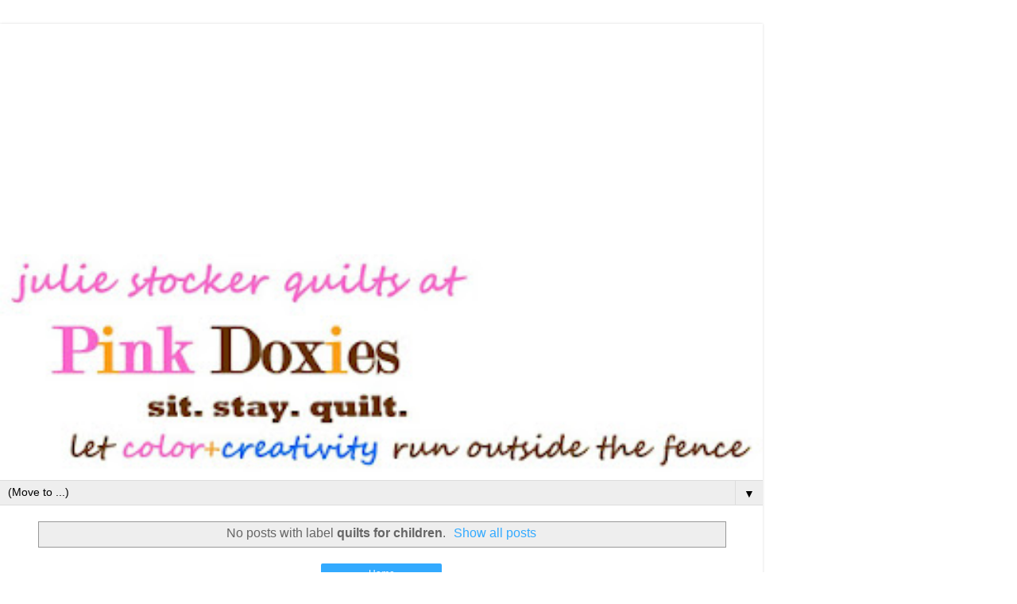

--- FILE ---
content_type: text/html; charset=UTF-8
request_url: https://www.pinkdoxies.com/search/label/quilts%20for%20children?updated-max=2016-10-30T08:01:00-07:00&max-results=20&start=20&by-date=false&m=1
body_size: 7942
content:
<!DOCTYPE html>
<html class='v2' dir='ltr' lang='en'>
<head>
<link href='https://www.blogger.com/static/v1/widgets/3772415480-widget_css_mobile_2_bundle.css' rel='stylesheet' type='text/css'/>
<meta content='width=device-width,initial-scale=1.0,minimum-scale=1.0,maximum-scale=1.0' name='viewport'/>
<meta content='text/html; charset=UTF-8' http-equiv='Content-Type'/>
<meta content='blogger' name='generator'/>
<link href='https://www.pinkdoxies.com/favicon.ico' rel='icon' type='image/x-icon'/>
<link href='https://www.pinkdoxies.com/search/label/quilts%20for%20children?updated-max=2016-10-30T08:01:00-07:00&max-results=20&start=20&by-date=false' rel='canonical'/>
<link rel="alternate" type="application/atom+xml" title="Julie Stocker Quilts at Pink Doxies - Atom" href="https://www.pinkdoxies.com/feeds/posts/default" />
<link rel="alternate" type="application/rss+xml" title="Julie Stocker Quilts at Pink Doxies - RSS" href="https://www.pinkdoxies.com/feeds/posts/default?alt=rss" />
<link rel="service.post" type="application/atom+xml" title="Julie Stocker Quilts at Pink Doxies - Atom" href="https://www.blogger.com/feeds/5042289181469558257/posts/default" />
<link rel="me" href="https://www.blogger.com/profile/02834496271292973632" />
<!--Can't find substitution for tag [blog.ieCssRetrofitLinks]-->
<meta content='A quilter focused on original design, creativity, color, and designing your own fabric through dyeing, printing, shibori, and paint.' name='description'/>
<meta content='https://www.pinkdoxies.com/search/label/quilts%20for%20children?updated-max=2016-10-30T08:01:00-07:00&max-results=20&start=20&by-date=false' property='og:url'/>
<meta content='Julie Stocker Quilts at Pink Doxies' property='og:title'/>
<meta content='A quilter focused on original design, creativity, color, and designing your own fabric through dyeing, printing, shibori, and paint.' property='og:description'/>
<title>Julie Stocker Quilts at Pink Doxies: quilts for children</title>
<style id='page-skin-1' type='text/css'><!--
/*
-----------------------------------------------
Blogger Template Style
Name:     Simple
Designer: Blogger
URL:      www.blogger.com
----------------------------------------------- */
/* Content
----------------------------------------------- */
body {
font: normal normal 12px 'Trebuchet MS', Trebuchet, Verdana, sans-serif;
color: #666666;
background: #ffffff none repeat scroll top left;
padding: 0 0 0 0;
}
html body .region-inner {
min-width: 0;
max-width: 100%;
width: auto;
}
h2 {
font-size: 22px;
}
a:link {
text-decoration:none;
color: #33aaff;
}
a:visited {
text-decoration:none;
color: #ff8832;
}
a:hover {
text-decoration:underline;
color: #0000ff;
}
.body-fauxcolumn-outer .fauxcolumn-inner {
background: transparent none repeat scroll top left;
_background-image: none;
}
.body-fauxcolumn-outer .cap-top {
position: absolute;
z-index: 1;
height: 400px;
width: 100%;
}
.body-fauxcolumn-outer .cap-top .cap-left {
width: 100%;
background: transparent none repeat-x scroll top left;
_background-image: none;
}
.content-outer {
-moz-box-shadow: 0 0 0 rgba(0, 0, 0, .15);
-webkit-box-shadow: 0 0 0 rgba(0, 0, 0, .15);
-goog-ms-box-shadow: 0 0 0 #333333;
box-shadow: 0 0 0 rgba(0, 0, 0, .15);
margin-bottom: 1px;
}
.content-inner {
padding: 10px 40px;
}
.content-inner {
background-color: #ffffff;
}
/* Header
----------------------------------------------- */
.header-outer {
background: transparent none repeat-x scroll 0 -400px;
_background-image: none;
}
.Header h1 {
font: normal normal 40px 'Trebuchet MS',Trebuchet,Verdana,sans-serif;
color: #4c4c4c;
text-shadow: 0 0 0 rgba(0, 0, 0, .2);
}
.Header h1 a {
color: #4c4c4c;
}
.Header .description {
font-size: 18px;
color: #666666;
}
.header-inner .Header .titlewrapper {
padding: 22px 0;
}
.header-inner .Header .descriptionwrapper {
padding: 0 0;
}
/* Tabs
----------------------------------------------- */
.tabs-inner .section:first-child {
border-top: 0 solid #dddddd;
}
.tabs-inner .section:first-child ul {
margin-top: -1px;
border-top: 1px solid #dddddd;
border-left: 1px solid #dddddd;
border-right: 1px solid #dddddd;
}
.tabs-inner .widget ul {
background: transparent none repeat-x scroll 0 -800px;
_background-image: none;
border-bottom: 1px solid #dddddd;
margin-top: 0;
margin-left: -30px;
margin-right: -30px;
}
.tabs-inner .widget li a {
display: inline-block;
padding: .6em 1em;
font: normal normal 12px 'Trebuchet MS', Trebuchet, Verdana, sans-serif;
color: #000000;
border-left: 1px solid #ffffff;
border-right: 1px solid #dddddd;
}
.tabs-inner .widget li:first-child a {
border-left: none;
}
.tabs-inner .widget li.selected a, .tabs-inner .widget li a:hover {
color: #000000;
background-color: #eeeeee;
text-decoration: none;
}
/* Columns
----------------------------------------------- */
.main-outer {
border-top: 0 solid #dddddd;
}
.fauxcolumn-left-outer .fauxcolumn-inner {
border-right: 1px solid #dddddd;
}
.fauxcolumn-right-outer .fauxcolumn-inner {
border-left: 1px solid #dddddd;
}
/* Headings
----------------------------------------------- */
div.widget > h2,
div.widget h2.title {
margin: 0 0 1em 0;
font: normal bold 11px 'Trebuchet MS',Trebuchet,Verdana,sans-serif;
color: #4c4c4c;
}
/* Widgets
----------------------------------------------- */
.widget .zippy {
color: #ff8832;
text-shadow: 2px 2px 1px rgba(0, 0, 0, .1);
}
.widget .popular-posts ul {
list-style: none;
}
/* Posts
----------------------------------------------- */
h2.date-header {
font: normal bold 11px Arial, Tahoma, Helvetica, FreeSans, sans-serif;
}
.date-header span {
background-color: #ffffff;
color: #727272;
padding: 0.4em;
letter-spacing: 3px;
margin: inherit;
}
.main-inner {
padding-top: 35px;
padding-bottom: 65px;
}
.main-inner .column-center-inner {
padding: 0 0;
}
.main-inner .column-center-inner .section {
margin: 0 1em;
}
.post {
margin: 0 0 45px 0;
}
h3.post-title, .comments h4 {
font: normal normal 22px 'Trebuchet MS',Trebuchet,Verdana,sans-serif;
margin: .75em 0 0;
}
.post-body {
font-size: 110%;
line-height: 1.4;
position: relative;
}
.post-body img, .post-body .tr-caption-container, .Profile img, .Image img,
.BlogList .item-thumbnail img {
padding: 2px;
background: #ffffff;
border: 1px solid #ffffff;
-moz-box-shadow: 1px 1px 5px rgba(0, 0, 0, .1);
-webkit-box-shadow: 1px 1px 5px rgba(0, 0, 0, .1);
box-shadow: 1px 1px 5px rgba(0, 0, 0, .1);
}
.post-body img, .post-body .tr-caption-container {
padding: 5px;
}
.post-body .tr-caption-container {
color: #666666;
}
.post-body .tr-caption-container img {
padding: 0;
background: transparent;
border: none;
-moz-box-shadow: 0 0 0 rgba(0, 0, 0, .1);
-webkit-box-shadow: 0 0 0 rgba(0, 0, 0, .1);
box-shadow: 0 0 0 rgba(0, 0, 0, .1);
}
.post-header {
margin: 0 0 1.5em;
line-height: 1.6;
font-size: 90%;
}
.post-footer {
margin: 20px -2px 0;
padding: 5px 10px;
color: #666666;
background-color: #eeeeee;
border-bottom: 1px solid #eeeeee;
line-height: 1.6;
font-size: 90%;
}
#comments .comment-author {
padding-top: 1.5em;
border-top: 1px solid #dddddd;
background-position: 0 1.5em;
}
#comments .comment-author:first-child {
padding-top: 0;
border-top: none;
}
.avatar-image-container {
margin: .2em 0 0;
}
#comments .avatar-image-container img {
border: 1px solid #ffffff;
}
/* Comments
----------------------------------------------- */
.comments .comments-content .icon.blog-author {
background-repeat: no-repeat;
background-image: url([data-uri]);
}
.comments .comments-content .loadmore a {
border-top: 1px solid #ff8832;
border-bottom: 1px solid #ff8832;
}
.comments .comment-thread.inline-thread {
background-color: #eeeeee;
}
.comments .continue {
border-top: 2px solid #ff8832;
}
/* Accents
---------------------------------------------- */
.section-columns td.columns-cell {
border-left: 1px solid #dddddd;
}
.blog-pager {
background: transparent url(https://resources.blogblog.com/blogblog/data/1kt/simple/paging_dot.png) repeat-x scroll top center;
}
.blog-pager-older-link, .home-link,
.blog-pager-newer-link {
background-color: #ffffff;
padding: 5px;
}
.footer-outer {
border-top: 1px dashed #bbbbbb;
}
/* Mobile
----------------------------------------------- */
body.mobile  {
background-size: auto;
}
.mobile .body-fauxcolumn-outer {
background: transparent none repeat scroll top left;
}
.mobile .body-fauxcolumn-outer .cap-top {
background-size: 100% auto;
}
.mobile .content-outer {
-webkit-box-shadow: 0 0 3px rgba(0, 0, 0, .15);
box-shadow: 0 0 3px rgba(0, 0, 0, .15);
}
.mobile .tabs-inner .widget ul {
margin-left: 0;
margin-right: 0;
}
.mobile .post {
margin: 0;
}
.mobile .main-inner .column-center-inner .section {
margin: 0;
}
.mobile .date-header span {
padding: 0.1em 10px;
margin: 0 -10px;
}
.mobile h3.post-title {
margin: 0;
}
.mobile .blog-pager {
background: transparent none no-repeat scroll top center;
}
.mobile .footer-outer {
border-top: none;
}
.mobile .main-inner, .mobile .footer-inner {
background-color: #ffffff;
}
.mobile-index-contents {
color: #666666;
}
.mobile-link-button {
background-color: #33aaff;
}
.mobile-link-button a:link, .mobile-link-button a:visited {
color: #ffffff;
}
.mobile .tabs-inner .section:first-child {
border-top: none;
}
.mobile .tabs-inner .PageList .widget-content {
background-color: #eeeeee;
color: #000000;
border-top: 1px solid #dddddd;
border-bottom: 1px solid #dddddd;
}
.mobile .tabs-inner .PageList .widget-content .pagelist-arrow {
border-left: 1px solid #dddddd;
}

--></style>
<style id='template-skin-1' type='text/css'><!--
body {
min-width: 960px;
}
.content-outer, .content-fauxcolumn-outer, .region-inner {
min-width: 960px;
max-width: 960px;
_width: 960px;
}
.main-inner .columns {
padding-left: 0;
padding-right: 0;
}
.main-inner .fauxcolumn-center-outer {
left: 0;
right: 0;
/* IE6 does not respect left and right together */
_width: expression(this.parentNode.offsetWidth -
parseInt("0") -
parseInt("0") + 'px');
}
.main-inner .fauxcolumn-left-outer {
width: 0;
}
.main-inner .fauxcolumn-right-outer {
width: 0;
}
.main-inner .column-left-outer {
width: 0;
right: 100%;
margin-left: -0;
}
.main-inner .column-right-outer {
width: 0;
margin-right: -0;
}
#layout {
min-width: 0;
}
#layout .content-outer {
min-width: 0;
width: 800px;
}
#layout .region-inner {
min-width: 0;
width: auto;
}
body#layout div.add_widget {
padding: 8px;
}
body#layout div.add_widget a {
margin-left: 32px;
}
--></style>
<link href='https://www.blogger.com/dyn-css/authorization.css?targetBlogID=5042289181469558257&amp;zx=d3de66d5-de07-4071-8b30-2363fa5a0c5f' media='none' onload='if(media!=&#39;all&#39;)media=&#39;all&#39;' rel='stylesheet'/><noscript><link href='https://www.blogger.com/dyn-css/authorization.css?targetBlogID=5042289181469558257&amp;zx=d3de66d5-de07-4071-8b30-2363fa5a0c5f' rel='stylesheet'/></noscript>
<meta name='google-adsense-platform-account' content='ca-host-pub-1556223355139109'/>
<meta name='google-adsense-platform-domain' content='blogspot.com'/>

<!-- data-ad-client=ca-pub-2492731455448794 -->

</head>
<body class='loading mobile variant-simplysimple'>
<div class='navbar section' id='navbar' name='Navbar'><div class='widget Navbar' data-version='1' id='Navbar1'><script type="text/javascript">
    function setAttributeOnload(object, attribute, val) {
      if(window.addEventListener) {
        window.addEventListener('load',
          function(){ object[attribute] = val; }, false);
      } else {
        window.attachEvent('onload', function(){ object[attribute] = val; });
      }
    }
  </script>
<script type="text/javascript">
(function() {
var script = document.createElement('script');
script.type = 'text/javascript';
script.src = '//pagead2.googlesyndication.com/pagead/js/google_top_exp.js';
var head = document.getElementsByTagName('head')[0];
if (head) {
head.appendChild(script);
}})();
</script>
</div></div>
<div itemscope='itemscope' itemtype='http://schema.org/Blog' style='display: none;'>
<meta content='Julie Stocker Quilts at Pink Doxies' itemprop='name'/>
<meta content='A quilter focused on original design, creativity, color, and designing your own fabric through dyeing, printing, shibori, and paint.' itemprop='description'/>
</div>
<div class='body-fauxcolumns'>
<div class='fauxcolumn-outer body-fauxcolumn-outer'>
<div class='cap-top'>
<div class='cap-left'></div>
<div class='cap-right'></div>
</div>
<div class='fauxborder-left'>
<div class='fauxborder-right'></div>
<div class='fauxcolumn-inner'>
</div>
</div>
<div class='cap-bottom'>
<div class='cap-left'></div>
<div class='cap-right'></div>
</div>
</div>
</div>
<div class='content'>
<div class='content-fauxcolumns'>
<div class='fauxcolumn-outer content-fauxcolumn-outer'>
<div class='cap-top'>
<div class='cap-left'></div>
<div class='cap-right'></div>
</div>
<div class='fauxborder-left'>
<div class='fauxborder-right'></div>
<div class='fauxcolumn-inner'>
</div>
</div>
<div class='cap-bottom'>
<div class='cap-left'></div>
<div class='cap-right'></div>
</div>
</div>
</div>
<div class='content-outer'>
<div class='content-cap-top cap-top'>
<div class='cap-left'></div>
<div class='cap-right'></div>
</div>
<div class='fauxborder-left content-fauxborder-left'>
<div class='fauxborder-right content-fauxborder-right'></div>
<div class='content-inner'>
<header>
<div class='header-outer'>
<div class='header-cap-top cap-top'>
<div class='cap-left'></div>
<div class='cap-right'></div>
</div>
<div class='fauxborder-left header-fauxborder-left'>
<div class='fauxborder-right header-fauxborder-right'></div>
<div class='region-inner header-inner'>
<div class='header section' id='header' name='Header'><div class='widget AdSense' data-version='1' id='AdSenseMobileHEADER'>
<div class='widget-content'>
<script async src="https://pagead2.googlesyndication.com/pagead/js/adsbygoogle.js"></script>
<!-- pinkdoxies_main_Blog1_1x1_as -->
<ins class="adsbygoogle"
     style="display:block"
     data-ad-client="ca-pub-2492731455448794"
     data-ad-host="ca-host-pub-1556223355139109"
     data-ad-slot="7061424496"
     data-ad-format="auto"
     data-full-width-responsive="true"></ins>
<script>
(adsbygoogle = window.adsbygoogle || []).push({});
</script>
<div class='clear'></div>
</div>
</div><div class='widget Header' data-version='1' id='Header1'>
<div id='header-inner'>
<a href='https://www.pinkdoxies.com/?m=1' style='display: block'>
<img alt='Julie Stocker Quilts at Pink Doxies' height='auto; ' id='Header1_headerimg' src='https://blogger.googleusercontent.com/img/b/R29vZ2xl/AVvXsEhx2zAvqzmB9R3Q0CWOaTvwlgUxdMt4D2WPzIPsaQeok-Wy2p5eEict-nkFoXlgwq9gwdzMb19Fc63WrxG4fgMwpoO1ySTIKwg_A1-MNlLvayRFfmEOt3Aq22E1QQyIOv4nj4AIASQvol4/s400/0001.jpg' style='display: block' width='100%; '/>
</a>
</div>
</div></div>
</div>
</div>
<div class='header-cap-bottom cap-bottom'>
<div class='cap-left'></div>
<div class='cap-right'></div>
</div>
</div>
</header>
<div class='tabs-outer'>
<div class='tabs-cap-top cap-top'>
<div class='cap-left'></div>
<div class='cap-right'></div>
</div>
<div class='fauxborder-left tabs-fauxborder-left'>
<div class='fauxborder-right tabs-fauxborder-right'></div>
<div class='region-inner tabs-inner'>
<div class='tabs section' id='crosscol' name='Cross-Column'><div class='widget PageList' data-version='1' id='PageList1'>
<div class='widget-content'>
<select id='PageList1_select'>
<option disabled='disabled' hidden='hidden' selected='selected' value=''>
(Move to ...)
</option>
<option value='https://www.pinkdoxies.com/?m=1'>Home</option>
<option value='https://www.pinkdoxies.com/p/longarming-services.html?m=1'>Longarming Services</option>
<option value='https://www.pinkdoxies.com/p/about-me.html?m=1'>About Me</option>
<option value='https://www.pinkdoxies.com/p/2016-quilts.html?m=1'>2016 Quilts</option>
<option value='https://www.pinkdoxies.com/p/quilts-2017.html?m=1'>2017 Quilts</option>
<option value='https://www.pinkdoxies.com/p/2018-quilts.html?m=1'>2018 Quilts</option>
<option value='https://www.pinkdoxies.com/p/art-prints-quilts.html?m=1'>Art Prints &amp; Quilts</option>
<option value='https://www.pinkdoxies.com/p/blog-page_30.html?m=1'>Pink Doxie Quilts</option>
<option value='https://www.pinkdoxies.com/p/bags.html?m=1'>Just Bag It!</option>
<option value='https://www.pinkdoxies.com/p/wall-hangings.html?m=1'>Wall Hangings</option>
<option value='https://www.pinkdoxies.com/p/pillows.html?m=1'>Pillows</option>
<option value='https://www.pinkdoxies.com/p/dog-beds.html?m=1'>Dog Beds</option>
<option value='https://www.pinkdoxies.com/p/link-parties.html?m=1'>Links &amp; Parties Buttons</option>
<option value='https://www.pinkdoxies.com/p/creative-space-tag.html?m=1'>Creative Space Tag</option>
<option value='https://www.pinkdoxies.com/p/sponsers.html?m=1'>Sponsors</option>
<option value='https://www.pinkdoxies.com/p/affiliate-links.html?m=1'>Affiliate Links Disclosure Policy</option>
<option value='https://www.pinkdoxies.com/p/tutorials.html?m=1'>TUTORIALS</option>
<option value='https://www.pinkdoxies.com/p/2016-bee-hive-blocks.html?m=1'>2016 Bee Hive Blocks</option>
<option value='https://www.pinkdoxies.com/p/charity-quilt-layouts.html?m=1'>Charity Quilt Layouts &amp; Links</option>
<option value='https://www.pinkdoxies.com/p/guest-blogger-posts.html?m=1'>Guest Blogger Posts</option>
<option value='https://www.pinkdoxies.com/p/farmers-wife-1930s-sampler-blocks.html?m=1'>Farmer's Wife 1930s Sampler Blocks</option>
<option value='https://www.pinkdoxies.com/p/civil-war-sampler-blocks.html?m=1'>Civil War Sampler Blocks</option>
</select>
<span class='pagelist-arrow'>&#9660;</span>
<div class='clear'></div>
</div>
</div></div>
<div class='tabs no-items section' id='crosscol-overflow' name='Cross-Column 2'></div>
</div>
</div>
<div class='tabs-cap-bottom cap-bottom'>
<div class='cap-left'></div>
<div class='cap-right'></div>
</div>
</div>
<div class='main-outer'>
<div class='main-cap-top cap-top'>
<div class='cap-left'></div>
<div class='cap-right'></div>
</div>
<div class='fauxborder-left main-fauxborder-left'>
<div class='fauxborder-right main-fauxborder-right'></div>
<div class='region-inner main-inner'>
<div class='columns fauxcolumns'>
<div class='fauxcolumn-outer fauxcolumn-center-outer'>
<div class='cap-top'>
<div class='cap-left'></div>
<div class='cap-right'></div>
</div>
<div class='fauxborder-left'>
<div class='fauxborder-right'></div>
<div class='fauxcolumn-inner'>
</div>
</div>
<div class='cap-bottom'>
<div class='cap-left'></div>
<div class='cap-right'></div>
</div>
</div>
<div class='fauxcolumn-outer fauxcolumn-left-outer'>
<div class='cap-top'>
<div class='cap-left'></div>
<div class='cap-right'></div>
</div>
<div class='fauxborder-left'>
<div class='fauxborder-right'></div>
<div class='fauxcolumn-inner'>
</div>
</div>
<div class='cap-bottom'>
<div class='cap-left'></div>
<div class='cap-right'></div>
</div>
</div>
<div class='fauxcolumn-outer fauxcolumn-right-outer'>
<div class='cap-top'>
<div class='cap-left'></div>
<div class='cap-right'></div>
</div>
<div class='fauxborder-left'>
<div class='fauxborder-right'></div>
<div class='fauxcolumn-inner'>
</div>
</div>
<div class='cap-bottom'>
<div class='cap-left'></div>
<div class='cap-right'></div>
</div>
</div>
<!-- corrects IE6 width calculation -->
<div class='columns-inner'>
<div class='column-center-outer'>
<div class='column-center-inner'>
<div class='main section' id='main' name='Main'><div class='widget Blog' data-version='1' id='Blog1'>
<div class='blog-posts hfeed'>
<div class='status-msg-wrap'>
<div class='status-msg-body'>
No posts with label <b>quilts for children</b>. <a href="https://www.pinkdoxies.com/">Show all posts</a>
</div>
<div class='status-msg-border'>
<div class='status-msg-bg'>
<div class='status-msg-hidden'>No posts with label <b>quilts for children</b>. <a href="https://www.pinkdoxies.com/">Show all posts</a></div>
</div>
</div>
</div>
<div style='clear: both;'></div>
</div>
<div class='blog-pager' id='blog-pager'>
<div class='mobile-link-button' id='blog-pager-home-link'>
<a class='home-link' href='https://www.pinkdoxies.com/?m=1'>Home</a>
</div>
<div class='mobile-desktop-link'>
<a class='home-link' href='https://www.pinkdoxies.com/search/label/quilts%20for%20children?updated-max=2016-10-30T08:01:00-07:00&max-results=20&start=20&by-date=false&m=0'>View web version</a>
</div>
</div>
<div class='clear'></div>
</div></div>
</div>
</div>
<div class='column-left-outer'>
<div class='column-left-inner'>
<aside>
</aside>
</div>
</div>
<div class='column-right-outer'>
<div class='column-right-inner'>
<aside>
</aside>
</div>
</div>
</div>
<div style='clear: both'></div>
<!-- columns -->
</div>
<!-- main -->
</div>
</div>
<div class='main-cap-bottom cap-bottom'>
<div class='cap-left'></div>
<div class='cap-right'></div>
</div>
</div>
<footer>
<div class='footer-outer'>
<div class='footer-cap-top cap-top'>
<div class='cap-left'></div>
<div class='cap-right'></div>
</div>
<div class='fauxborder-left footer-fauxborder-left'>
<div class='fauxborder-right footer-fauxborder-right'></div>
<div class='region-inner footer-inner'>
<div class='foot no-items section' id='footer-1'></div>
<!-- outside of the include in order to lock Attribution widget -->
<div class='foot section' id='footer-3' name='Footer'><div class='widget AdSense' data-version='1' id='AdSenseMobileFOOTER'>
<div class='widget-content'>
<script async src="https://pagead2.googlesyndication.com/pagead/js/adsbygoogle.js"></script>
<!-- pinkdoxies_main_Blog1_1x1_as -->
<ins class="adsbygoogle"
     style="display:block"
     data-ad-client="ca-pub-2492731455448794"
     data-ad-host="ca-host-pub-1556223355139109"
     data-ad-slot="7061424496"
     data-ad-format="auto"
     data-full-width-responsive="true"></ins>
<script>
(adsbygoogle = window.adsbygoogle || []).push({});
</script>
<div class='clear'></div>
</div>
</div><div class='widget Attribution' data-version='1' id='Attribution1'>
<div class='widget-content' style='text-align: center;'>
Powered by <a href='https://www.blogger.com' target='_blank'>Blogger</a>.
</div>
<div class='clear'></div>
</div></div>
</div>
</div>
<div class='footer-cap-bottom cap-bottom'>
<div class='cap-left'></div>
<div class='cap-right'></div>
</div>
</div>
</footer>
<!-- content -->
</div>
</div>
<div class='content-cap-bottom cap-bottom'>
<div class='cap-left'></div>
<div class='cap-right'></div>
</div>
</div>
</div>
<script type='text/javascript'>
    window.setTimeout(function() {
        document.body.className = document.body.className.replace('loading', '');
      }, 10);
  </script>

<script type="text/javascript" src="https://www.blogger.com/static/v1/widgets/1601900224-widgets.js"></script>
<script type='text/javascript'>
var BLOG_BASE_IMAGE_URL = 'https://resources.blogblog.com/img';var BLOG_LANG_DIR = 'ltr';window['__wavt'] = 'AOuZoY4KAJ_bAlj5Sb7yd0orholrK0GjcA:1762172458574';_WidgetManager._Init('//www.blogger.com/rearrange?blogID\x3d5042289181469558257','//www.pinkdoxies.com/search/label/quilts%20for%20children?updated-max\x3d2016-10-30T08:01:00-07:00\x26max-results\x3d20\x26start\x3d20\x26by-date\x3dfalse\x26m\x3d1','5042289181469558257');
_WidgetManager._SetDataContext([{'name': 'blog', 'data': {'blogId': '5042289181469558257', 'title': 'Julie Stocker Quilts at Pink Doxies', 'url': 'https://www.pinkdoxies.com/search/label/quilts%20for%20children?updated-max\x3d2016-10-30T08:01:00-07:00\x26max-results\x3d20\x26start\x3d20\x26by-date\x3dfalse\x26m\x3d1', 'canonicalUrl': 'https://www.pinkdoxies.com/search/label/quilts%20for%20children?updated-max\x3d2016-10-30T08:01:00-07:00\x26max-results\x3d20\x26start\x3d20\x26by-date\x3dfalse', 'homepageUrl': 'https://www.pinkdoxies.com/?m\x3d1', 'searchUrl': 'https://www.pinkdoxies.com/search', 'canonicalHomepageUrl': 'https://www.pinkdoxies.com/', 'blogspotFaviconUrl': 'https://www.pinkdoxies.com/favicon.ico', 'bloggerUrl': 'https://www.blogger.com', 'hasCustomDomain': true, 'httpsEnabled': true, 'enabledCommentProfileImages': true, 'gPlusViewType': 'FILTERED_POSTMOD', 'adultContent': false, 'analyticsAccountNumber': '', 'encoding': 'UTF-8', 'locale': 'en', 'localeUnderscoreDelimited': 'en', 'languageDirection': 'ltr', 'isPrivate': false, 'isMobile': true, 'isMobileRequest': true, 'mobileClass': ' mobile', 'isPrivateBlog': false, 'isDynamicViewsAvailable': true, 'feedLinks': '\x3clink rel\x3d\x22alternate\x22 type\x3d\x22application/atom+xml\x22 title\x3d\x22Julie Stocker Quilts at Pink Doxies - Atom\x22 href\x3d\x22https://www.pinkdoxies.com/feeds/posts/default\x22 /\x3e\n\x3clink rel\x3d\x22alternate\x22 type\x3d\x22application/rss+xml\x22 title\x3d\x22Julie Stocker Quilts at Pink Doxies - RSS\x22 href\x3d\x22https://www.pinkdoxies.com/feeds/posts/default?alt\x3drss\x22 /\x3e\n\x3clink rel\x3d\x22service.post\x22 type\x3d\x22application/atom+xml\x22 title\x3d\x22Julie Stocker Quilts at Pink Doxies - Atom\x22 href\x3d\x22https://www.blogger.com/feeds/5042289181469558257/posts/default\x22 /\x3e\n', 'meTag': '\x3clink rel\x3d\x22me\x22 href\x3d\x22https://www.blogger.com/profile/02834496271292973632\x22 /\x3e\n', 'adsenseClientId': 'ca-pub-2492731455448794', 'adsenseHostId': 'ca-host-pub-1556223355139109', 'adsenseHasAds': true, 'adsenseAutoAds': false, 'boqCommentIframeForm': true, 'loginRedirectParam': '', 'view': '', 'dynamicViewsCommentsSrc': '//www.blogblog.com/dynamicviews/4224c15c4e7c9321/js/comments.js', 'dynamicViewsScriptSrc': '//www.blogblog.com/dynamicviews/93b5482d11d1bbee', 'plusOneApiSrc': 'https://apis.google.com/js/platform.js', 'disableGComments': true, 'interstitialAccepted': false, 'sharing': {'platforms': [{'name': 'Get link', 'key': 'link', 'shareMessage': 'Get link', 'target': ''}, {'name': 'Facebook', 'key': 'facebook', 'shareMessage': 'Share to Facebook', 'target': 'facebook'}, {'name': 'BlogThis!', 'key': 'blogThis', 'shareMessage': 'BlogThis!', 'target': 'blog'}, {'name': 'X', 'key': 'twitter', 'shareMessage': 'Share to X', 'target': 'twitter'}, {'name': 'Pinterest', 'key': 'pinterest', 'shareMessage': 'Share to Pinterest', 'target': 'pinterest'}, {'name': 'Email', 'key': 'email', 'shareMessage': 'Email', 'target': 'email'}], 'disableGooglePlus': true, 'googlePlusShareButtonWidth': 0, 'googlePlusBootstrap': '\x3cscript type\x3d\x22text/javascript\x22\x3ewindow.___gcfg \x3d {\x27lang\x27: \x27en\x27};\x3c/script\x3e'}, 'hasCustomJumpLinkMessage': false, 'jumpLinkMessage': 'Read more', 'pageType': 'index', 'searchLabel': 'quilts for children', 'pageName': 'quilts for children', 'pageTitle': 'Julie Stocker Quilts at Pink Doxies: quilts for children', 'metaDescription': 'A quilter focused on original design, creativity, color, and designing your own fabric through dyeing, printing, shibori, and paint.'}}, {'name': 'features', 'data': {}}, {'name': 'messages', 'data': {'edit': 'Edit', 'linkCopiedToClipboard': 'Link copied to clipboard!', 'ok': 'Ok', 'postLink': 'Post Link'}}, {'name': 'template', 'data': {'name': 'Simple', 'localizedName': 'Simple', 'isResponsive': false, 'isAlternateRendering': true, 'isCustom': false, 'variant': 'simplysimple', 'variantId': 'simplysimple'}}, {'name': 'view', 'data': {'classic': {'name': 'classic', 'url': '?view\x3dclassic'}, 'flipcard': {'name': 'flipcard', 'url': '?view\x3dflipcard'}, 'magazine': {'name': 'magazine', 'url': '?view\x3dmagazine'}, 'mosaic': {'name': 'mosaic', 'url': '?view\x3dmosaic'}, 'sidebar': {'name': 'sidebar', 'url': '?view\x3dsidebar'}, 'snapshot': {'name': 'snapshot', 'url': '?view\x3dsnapshot'}, 'timeslide': {'name': 'timeslide', 'url': '?view\x3dtimeslide'}, 'isMobile': true, 'title': 'Julie Stocker Quilts at Pink Doxies', 'description': 'A quilter focused on original design, creativity, color, and designing your own fabric through dyeing, printing, shibori, and paint.', 'url': 'https://www.pinkdoxies.com/search/label/quilts%20for%20children?updated-max\x3d2016-10-30T08:01:00-07:00\x26max-results\x3d20\x26start\x3d20\x26by-date\x3dfalse\x26m\x3d1', 'type': 'feed', 'isSingleItem': false, 'isMultipleItems': true, 'isError': false, 'isPage': false, 'isPost': false, 'isHomepage': false, 'isArchive': false, 'isSearch': true, 'isLabelSearch': true, 'search': {'label': 'quilts for children', 'resultsMessage': 'Showing posts with the label quilts for children', 'resultsMessageHtml': 'Showing posts with the label \x3cspan class\x3d\x27search-label\x27\x3equilts for children\x3c/span\x3e'}}}]);
_WidgetManager._RegisterWidget('_AdSenseView', new _WidgetInfo('AdSenseMobileHEADER', 'header', document.getElementById('AdSenseMobileHEADER'), {}, 'displayModeFull'));
_WidgetManager._RegisterWidget('_HeaderView', new _WidgetInfo('Header1', 'header', document.getElementById('Header1'), {}, 'displayModeFull'));
_WidgetManager._RegisterWidget('_PageListView', new _WidgetInfo('PageList1', 'crosscol', document.getElementById('PageList1'), {'title': '', 'links': [{'isCurrentPage': false, 'href': 'https://www.pinkdoxies.com/?m\x3d1', 'title': 'Home'}, {'isCurrentPage': false, 'href': 'https://www.pinkdoxies.com/p/longarming-services.html?m\x3d1', 'id': '3324346225676221625', 'title': 'Longarming Services'}, {'isCurrentPage': false, 'href': 'https://www.pinkdoxies.com/p/about-me.html?m\x3d1', 'id': '8529391020346570297', 'title': 'About Me'}, {'isCurrentPage': false, 'href': 'https://www.pinkdoxies.com/p/2016-quilts.html?m\x3d1', 'id': '3534569639051605823', 'title': '2016 Quilts'}, {'isCurrentPage': false, 'href': 'https://www.pinkdoxies.com/p/quilts-2017.html?m\x3d1', 'id': '4847664122750916942', 'title': '2017 Quilts'}, {'isCurrentPage': false, 'href': 'https://www.pinkdoxies.com/p/2018-quilts.html?m\x3d1', 'id': '6589903915852205367', 'title': '2018 Quilts'}, {'isCurrentPage': false, 'href': 'https://www.pinkdoxies.com/p/art-prints-quilts.html?m\x3d1', 'id': '2227698849162013345', 'title': 'Art Prints \x26amp; Quilts'}, {'isCurrentPage': false, 'href': 'https://www.pinkdoxies.com/p/blog-page_30.html?m\x3d1', 'id': '771507079325746781', 'title': 'Pink Doxie Quilts'}, {'isCurrentPage': false, 'href': 'https://www.pinkdoxies.com/p/bags.html?m\x3d1', 'id': '1796993148641723538', 'title': 'Just Bag It!'}, {'isCurrentPage': false, 'href': 'https://www.pinkdoxies.com/p/wall-hangings.html?m\x3d1', 'id': '5976174277274768100', 'title': 'Wall Hangings'}, {'isCurrentPage': false, 'href': 'https://www.pinkdoxies.com/p/pillows.html?m\x3d1', 'id': '7261543156899728504', 'title': 'Pillows'}, {'isCurrentPage': false, 'href': 'https://www.pinkdoxies.com/p/dog-beds.html?m\x3d1', 'id': '3799009604968294739', 'title': 'Dog Beds'}, {'isCurrentPage': false, 'href': 'https://www.pinkdoxies.com/p/link-parties.html?m\x3d1', 'id': '2043250247706927057', 'title': 'Links \x26amp; Parties Buttons'}, {'isCurrentPage': false, 'href': 'https://www.pinkdoxies.com/p/creative-space-tag.html?m\x3d1', 'id': '435081241847777900', 'title': 'Creative Space Tag'}, {'isCurrentPage': false, 'href': 'https://www.pinkdoxies.com/p/sponsers.html?m\x3d1', 'id': '1990464510247498720', 'title': 'Sponsors'}, {'isCurrentPage': false, 'href': 'https://www.pinkdoxies.com/p/affiliate-links.html?m\x3d1', 'id': '4859420196180397404', 'title': 'Affiliate Links Disclosure Policy'}, {'isCurrentPage': false, 'href': 'https://www.pinkdoxies.com/p/tutorials.html?m\x3d1', 'id': '5872103252640527694', 'title': 'TUTORIALS'}, {'isCurrentPage': false, 'href': 'https://www.pinkdoxies.com/p/2016-bee-hive-blocks.html?m\x3d1', 'id': '6883023517377050520', 'title': '2016 Bee Hive Blocks'}, {'isCurrentPage': false, 'href': 'https://www.pinkdoxies.com/p/charity-quilt-layouts.html?m\x3d1', 'id': '253375579359689447', 'title': 'Charity Quilt Layouts \x26amp; Links'}, {'isCurrentPage': false, 'href': 'https://www.pinkdoxies.com/p/guest-blogger-posts.html?m\x3d1', 'id': '4213076842962331930', 'title': 'Guest Blogger Posts'}, {'isCurrentPage': false, 'href': 'https://www.pinkdoxies.com/p/farmers-wife-1930s-sampler-blocks.html?m\x3d1', 'id': '5823220374358534728', 'title': 'Farmer\x27s Wife 1930s Sampler Blocks'}, {'isCurrentPage': false, 'href': 'https://www.pinkdoxies.com/p/civil-war-sampler-blocks.html?m\x3d1', 'id': '1645436008792042101', 'title': 'Civil War Sampler Blocks'}], 'mobile': true, 'showPlaceholder': true, 'hasCurrentPage': false}, 'displayModeFull'));
_WidgetManager._RegisterWidget('_BlogView', new _WidgetInfo('Blog1', 'main', document.getElementById('Blog1'), {'cmtInteractionsEnabled': false, 'navMessage': 'No posts with label \x3cb\x3equilts for children\x3c/b\x3e. \x3ca href\x3d\x22https://www.pinkdoxies.com/\x22\x3eShow all posts\x3c/a\x3e', 'mobile': true}, 'displayModeFull'));
_WidgetManager._RegisterWidget('_AdSenseView', new _WidgetInfo('AdSenseMobileFOOTER', 'footer-3', document.getElementById('AdSenseMobileFOOTER'), {}, 'displayModeFull'));
_WidgetManager._RegisterWidget('_AttributionView', new _WidgetInfo('Attribution1', 'footer-3', document.getElementById('Attribution1'), {}, 'displayModeFull'));
_WidgetManager._RegisterWidget('_NavbarView', new _WidgetInfo('Navbar1', 'navbar', document.getElementById('Navbar1'), {}, 'displayModeFull'));
</script>
</body>
</html>

--- FILE ---
content_type: text/html; charset=utf-8
request_url: https://www.google.com/recaptcha/api2/aframe
body_size: 268
content:
<!DOCTYPE HTML><html><head><meta http-equiv="content-type" content="text/html; charset=UTF-8"></head><body><script nonce="0uECgVW0H7TrhIqJ8OSXLQ">/** Anti-fraud and anti-abuse applications only. See google.com/recaptcha */ try{var clients={'sodar':'https://pagead2.googlesyndication.com/pagead/sodar?'};window.addEventListener("message",function(a){try{if(a.source===window.parent){var b=JSON.parse(a.data);var c=clients[b['id']];if(c){var d=document.createElement('img');d.src=c+b['params']+'&rc='+(localStorage.getItem("rc::a")?sessionStorage.getItem("rc::b"):"");window.document.body.appendChild(d);sessionStorage.setItem("rc::e",parseInt(sessionStorage.getItem("rc::e")||0)+1);localStorage.setItem("rc::h",'1762172459641');}}}catch(b){}});window.parent.postMessage("_grecaptcha_ready", "*");}catch(b){}</script></body></html>